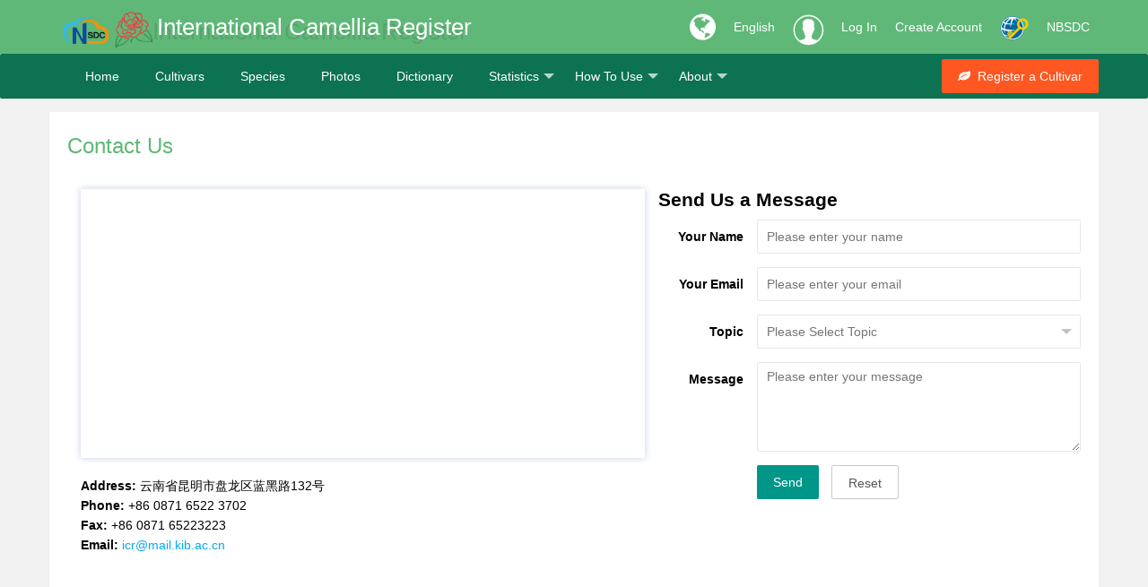

--- FILE ---
content_type: text/html; charset=utf-8
request_url: https://camellia.iflora.cn/Home/Contact?name=anonymous&email=anonymous&topic=Mistakes&message=Alison+Leigh+Woodroof
body_size: 4914
content:
<!DOCTYPE html>
<html>
<head>
    <link rel="shortcut icon" href="/res/images/ics-logo.png" />
    <meta http-equiv="Content-Type" content="text/html;utf-8">
    <meta name="keywords" content="Contact,Address,Message" />
    <meta name="description" content="If you have any questions or suggestions, please leave message on Contact page." />
    <meta name="renderer" content="webkit">
    <meta http-equiv="X-UA-Compatible" content="IE=edge,chrome=1">
    <meta name="viewport" content="width=device-width, initial-scale=1, maximum-scale=1">
    <meta name="apple-mobile-web-app-status-bar-style" content="black">
    <meta name="mobile-web-app-capable" content="yes">
    <meta name="format-detection" content="telephone=no">
    <title>Contact Us-International Camellia Register</title>
    <link rel="stylesheet" href="/res/layui/css/layui.css">
    <link rel="stylesheet" href="/res/css/css">
    <link rel="stylesheet" href="/res/font-awesome/css/font-awesome.min.css" />
    
    <style type="text/css">
        .section {
            padding-top: 30px;
        }

            .section h3 {
                margin-top: 0;
                font-weight: 700;
                font-size: 1.5em;
                margin-bottom: 10px;
            }

        .contact-us-details {
            margin: 20px 0;
        }

        #contact-us-map {
            height: 300px;
            box-shadow: inset 0 1px #fff, 0 0 8px #c8cfe6;
        }
    </style>

</head>
<body>
    <div class="fly-header icsR-bg-green">
        <div class="layui-container">
            <a class="fly-logo layui-anim layui-anim-scale" href="/Home/Index">
                <img src="/res/images/nbsdc-logo.png" alt="NBSDC logo" style="height:30px;" />
                <img src="/res/images/ics-logo.png" alt="ICS logo" />
            </a>
            <div class="ICS-R-title layui-hide-xs" data-translate="ICR">International Camellia Register</div>
            <div class="ICS-R-title layui-show-xs-inline layui-hide-lg layui-hide-md">ICR</div>
            <ul class="layui-nav fly-nav-user">
                <li class="layui-nav-item icsR-nav-item layui-hide-xs">
                    <a href="javascript:void(0);" style="font-size:34px;">
                        <i class="fa fa-globe" aria-hidden="true"></i>
                    </a>
                </li>
                <li class="layui-nav-item">
                    <a id="language" href="javascript:void(0);" style="color:#fff;">English</a>
                    <dl class="layui-nav-child" style="width: 76px; top: 60px;">
                        <dd><a href="javascript:void(0);" onclick="ChangeLang('en')">English</a></dd>
                        <dd><a href="javascript:void(0);" onclick="ChangeLang('zh-CN')">中文简体</a></dd>
                        <dd><a href="javascript:void(0);" onclick="ChangeLang('zh-TW')">中文繁体</a></dd>
                        <dd><a href="javascript:void(0);" onclick="ChangeLang('ja')">日本語</a></dd>
                        <dd><a href="javascript:void(0);" onclick="ChangeLang('fr')">Français</a></dd>
                        <dd><a href="javascript:void(0);" onclick="ChangeLang('es')">Español</a></dd>
                        <dd><a href="javascript:void(0);" onclick="ChangeLang('it')">Italiano</a></dd>
                    </dl>
                </li>
                    <!-- 未登入的状态 -->
                    <li class="layui-nav-item">
                        <a class="iconfont icon-touxiang layui-hide-xs icsR-iconfont" href="/User/Login?returnUrl=/Home/Contact?name=anonymous&amp;email=anonymous&amp;topic=Mistakes&amp;message=Alison+Leigh+Woodroof"></a>
                    </li>
                    <li class="layui-nav-item icsR-nav-item">
                        <a href="/User/Login?returnUrl=/Home/Contact?name=anonymous&amp;email=anonymous&amp;topic=Mistakes&amp;message=Alison+Leigh+Woodroof" data-translate="Login">Log In</a>
                    </li>
                    <li class="layui-nav-item icsR-nav-item layui-hide-xs">
                        <a href="/User/Reg" data-translate="Reg">Create Account</a>
                    </li>
                    <li class="layui-nav-item layui-hide-xs">
                        <a href="https://passport.escience.cn/oauth2/authorize?response_type=code&redirect_uri=http://camellia.iflora.cn/User/Callback&client_id=68593&theme=simple" onclick="layer.msg('正在通过中国科技云通行证登入', { icon: 16, shade: 0.1, time: 0 })" title="使用中国科技云通行证登入">
                            <img src="/res/images/icon-32-w.png" alt="escience login" />
                        </a>
                    </li>
                <li class="layui-nav-item icsR-nav-item layui-hide-xs">
                    <a href="http://www.nbsdc.cn/">NBSDC</a>
                </li>
            </ul>
        </div>
    </div>
    <div class="fly-panel fly-column icsR-bg-darkgreen">
        <div class="layui-container">
            <ul class="layui-nav ic-nav">
                <li class="layui-nav-item layui-hide-xs"><a href="/Home/index" data-translate="Home">Home</a></li>
                <li class="layui-nav-item"><a href="/Cutivars/Search?q=Tradewind&type=name" data-translate="Cultivars">Cultivars</a></li>
                <li class="layui-nav-item"><a href="/Species/Search?q=Camellia japonica" data-translate="Species">Species</a></li>
                <li class="layui-nav-item"><a href="/Photos/FiSearch" data-translate="Photos">Photos</a></li>
                <li class="layui-nav-item"><a href="/Developer/Tool" data-translate="Dictionary">Dictionary</a></li>
                <li class="layui-nav-item">
                    <a href="javascript:void(0);" data-translate="Statistics">Statistics</a>
                    <dl class="layui-nav-child">
                        <dd><a href="/Cutivars/Country" data-translate="Country">Country</a></dd>
                        <dd><a href="/Cutivars/Year" data-translate="Year">Year</a></dd>
                    </dl>
                </li>
                <li class="layui-nav-item layui-hide-xs">
                    <a href="javascript:void(0);" data-translate="HowTo">How To Use</a>
                    <dl class="layui-nav-child">
                        <dd><a href="/Home/Guide" data-translate="HowToPDF">User's Guide</a></dd>
                        <dd><a href="/Home/HowToList" data-translate="HowToVideo">Video</a></dd>
                    </dl>
                </li>
                <li class="layui-nav-item">
                    <a href="javascript:void(0);" data-translate="About">About</a>
                    <dl class="layui-nav-child">
                        <dd><a href="/Home/About" data-translate="AboutUS">About Us</a></dd>
                        <dd><a href="/Home/Team" data-translate="Team">Our Team</a></dd>
                        <dd><a href="/Home/Contact" data-translate="Contact">Contact Us</a></dd>
                    </dl>
                </li>
            </ul>

            <div class="fly-column-right layui-hide-xs">
                <a href="#" class="layui-btn layui-btn-danger"><i class="fa fa-leaf" aria-hidden="true"></i>&nbsp;&nbsp;<span data-translate="RegisterCultivar">Register a Cultivar</span></a>
            </div>
            <div class="layui-hide-sm layui-show-xs-block" style="padding-top:5px; padding-bottom: 10px; text-align: center;">
                <a href="/Photos/Camera" class="layui-btn layui-btn-warm"><i class="fa fa-camera" aria-hidden="true"></i>&nbsp;&nbsp;<span data-translate="Upload">Upload</span></a>
                <a href="#" class="layui-btn layui-btn-danger"><i class="fa fa-leaf" aria-hidden="true"></i>&nbsp;&nbsp;<span data-translate="RegisterCultivar">Register a Cultivar</span></a>
            </div>
        </div>
    </div>
    <div class="layui-container">
        
<div class="layui-row">
    <div class="layui-col-md12 content detail">
        <div class="fly-panel detail-box ic-header-new">
            <h1 data-translate="Contact">Contact Us</h1>
            <div class="layui-row section">

                <div class="layui-col-md7 layui-col-xs12 layui-col-sm12" style="padding:0 15px;">
                    <div id="contact-us-map"></div>
                    <p class="contact-us-details layui-text" style="color:#000;">
                        <b>Address:</b> 云南省昆明市盘龙区蓝黑路132号<br />
                        <b>Phone:</b> +86 0871 6522 3702<br />
                        <b>Fax:</b> +86 0871 65223223<br />
                        <b>Email:</b> <a href="mailto:icr@mail.kib.ac.cn">icr@mail.kib.ac.cn</a>
                    </p>
                </div>
                <div class="layui-col-md5 layui-col-xs12 layui-col-sm12">
                    <h3>Send Us a Message</h3>
                    <div class="layui-form">
                        <div class="layui-form-item">
                            <label class="layui-form-label"><b>Your Name</b></label>
                            <div class="layui-input-block">
                                <input type="text" id="name" placeholder="Please enter your name" autocomplete="off" class="layui-input">
                            </div>
                        </div>
                        <div class="layui-form-item">
                            <label class="layui-form-label"><b>Your Email</b></label>
                            <div class="layui-input-block">
                                <input type="text" id="email" placeholder="Please enter your email" autocomplete="off" class="layui-input">
                            </div>
                        </div>
                        <div class="layui-form-item">
                            <label class="layui-form-label"><b>Topic</b></label>
                            <div class="layui-input-block">
                                <select id="topic">
                                    <option value="">Please Select Topic</option>
                                    <option value="General">General</option>
                                    <option value="Services">Services</option>
                                    <option value="Questions">Questions</option>
                                    <option value="Mistakes">Mistakes</option>
                                </select>
                            </div>
                        </div>
                        <div class="layui-form-item layui-form-text">
                            <label class="layui-form-label"><b>Message</b></label>
                            <div class="layui-input-block">
                                <textarea id="message" placeholder="Please enter your message" class="layui-textarea"></textarea>
                            </div>
                        </div>
                        <div class="layui-form-item">
                            <div class="layui-input-block">
                                <input id="send" type="button" class="layui-btn" value="Send" />
                                <input id="reset" type="button" class="layui-btn layui-btn-primary" value="Reset" />
                            </div>
                        </div>
                    </div>
                </div>
            </div>
        </div>
    </div>
</div>
<span id="latin" class="hidden">Alison Leigh Woodroof</span>


    </div>
    <div class="fly-footer" style="background-color:#fff;">
        <p>
            <a href="/Home/Version" data-translate="Version">Version</a>
            <a href="/Developer/Index" data-translate="API">API</a>
            <a href="/Home/Copyright" data-translate="Copyright">Copyright</a>
            <a href="http://www.cnic.cn/front/pc.html?_1555299024006#/cnicSite/arpKnowledge/323/168/323/TRUE" target="_blank" data-translate="FAQ">FAQ</a>
            <a href="/Home/Citation" data-translate="Citation">Citation</a>
        </p>
        <p class="layui-hide-xs">
            <a href="javascript:void(0)" data-translate="Support">Supported by National Basic Science Data Center "Database of International Camellia Register (NO.NBSDC-DB-03)" and "Digitalization, development and application of biotic resource (202002AA100007)".</a>
        </p>
        <p class="cnzz-link">
            <a href="http://www.kib.ac.cn" target="_blank" data-translate="CopyrightKIB">Copyright &copy; 2019-2024 Kunming Institute of Botany, Chinese Academy of Sciences. All rights reserved.</a>
            <a href="https://beian.miit.gov.cn/" target="_blank">【滇ICP备05000394号】</a>
        </p>
    </div>
    <!-- 让IE8/9支持媒体查询，从而兼容栅格 -->
    <!--[if lt IE 9]>
      <script src="https://cdn.staticfile.org/html5shiv/r29/html5.min.js"></script>
      <script src="https://cdn.staticfile.org/respond.js/1.4.2/respond.min.js"></script>
    <![endif]-->
    <script type="text/javascript" src="/res/layui/layui.js"></script>
    <script type="text/javascript" src="https://cdn.staticfile.org/jquery/1.8.2/jquery.min.js"></script>
    <script>window.jQuery || document.write('<script src="/Scripts/jquery-1.8.2.min.js" type="text/javascript"><\/script>')</script>
    <script type="text/javascript" src="/Scripts/js"></script>
    <script type="text/javascript">
        var username = "游客";
        var uid = -1;
        if ($("#username").text()) {
            username = $("#username").text();
            uid = 1;
        }
        layui.cache.page = '';
        layui.cache.user = {
            username: username,
            uid: uid,
            avatar: '/res/images/user/default.jpg',
            experience: 83,
            sex: '男'
        };
        layui.config({
            //version: "3.0.0",
            base: '/res/mods/' //这里实际使用时，建议改成绝对路径
        }).extend({
            fly: 'index'
        }).use(['fly']);
    </script>
    
    <script type="text/javascript" src="https://api.tianditu.gov.cn/api?v=4.0&tk=adb50ba46456f2b084bd81de5644b45e"></script>
    <script type="text/javascript">
        onLoad();
        function onLoad() {
            var map = new T.Map('contact-us-map');
            //设置显示地图的中心点和级别
            map.centerAndZoom(new T.LngLat(102.744510, 25.138370), 18);
            var lnglat = new T.LngLat(102.744510, 25.138370);
            //创建信息窗口对象
            var infoWin = new T.InfoWindow();
            var content = "<div style='width: 220px; height: 60px;font-size:14px;'><p style='margin:0'>中国科学院昆明植物研究所</p><p style='margin:0'>地址：云南省昆明市盘龙区蓝黑路132号</p></div>";
            infoWin.setLngLat(lnglat);
            //设置信息窗口要显示的内容
            infoWin.setContent(content);
            //向地图上添加信息窗口
            map.addOverLay(infoWin);
        }

        layui.use(['form'], function () {
            var form = layui.form,
                layer = layui.layer;
            if (GetQueryString("name")) {
                $("#name").val(GetQueryString("name"));
            }
            if (GetQueryString("email")) {
                $("#email").val(GetQueryString("email"));
            }
            if (GetQueryString("topic")) {
                $("#topic").val(GetQueryString("topic"));
            }
            if (GetQueryString("message")) {
                var url = "https://camellia.iflora.cn/Cutivars/Detail?latin=";
                if (GetQueryString("type")=="photo") {
                    url = "https://camellia.iflora.cn/Photos/Detail?id=";
                } else if (GetQueryString("type") == "species") {
                    url = "https://camellia.iflora.cn/Species/Detail?latin=";
                }
                url = url + $("#latin").text();
                var html = "I found an error on this website (" + url + "). My opinion is";
                $("#message").val(html);
            }
            form.render('select');

            $("#send").click(function () {
                var name = $("#name").val();
                var email = $("#email").val();
                var topic = $("#topic").val();
                var message = $("#message").val();
                if (name == '') {
                    layer.msg("Please enter your name!");
                    return;
                }
                if (email == '') {
                    layer.msg("Please enter your email!");
                    return;
                }
                if (topic == '') {
                    layer.msg("Please select your topic!");
                    return;
                }
                if (message == '') {
                    layer.msg("Please enter your message!");
                    return;
                }
                $.ajax({
                    url: "/Home/SendContactMsg?_=" + new Date().getTime(), data: { name: name, email: email, topic: topic, message: message }, type: "POST", success: function (result) {
                        if (result == 'True') {
                            layer.msg("Send Message Success!");
                            $("#send").attr("disabled", true).addClass("layui-btn-disabled");
                        }
                        else {
                            layer.msg("Send Message Error!");
                        }
                    }
                });
            });

        });


        $("#reset").click(function () {
            $("#name").val('');
            $("#email").val('');
            $("#topic").val('');
            $("#message").val('');
        });
    </script>



    <script src="https://umami.kiz.ac.cn/script.js" data-website-id="a5d50916-b7fd-4bfb-b56a-c31b17489c87" data-auto-track="false"></script>
    <script>
        const payloadData = {
            hostname: window.location.hostname,
            language: navigator.language,
            referrer: document.referrer,
            screen: `0x0`,
            title: document.title,
            url: window.location.pathname,
            website: 'a5d50916-b7fd-4bfb-b56a-c31b17489c87',
        }
        umami.track(payloadData);
    </script>
</body>
</html>
